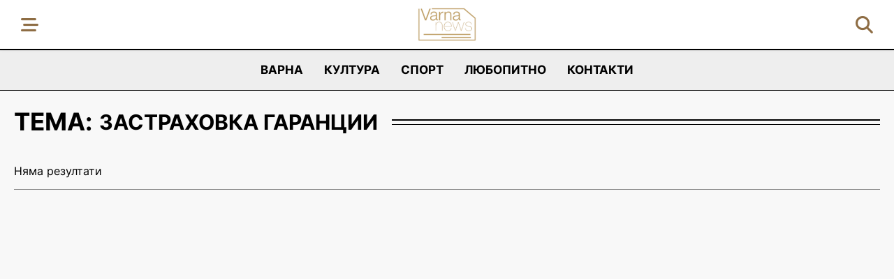

--- FILE ---
content_type: text/html; charset=utf-8
request_url: https://varnanews.bg/tag/zastrahovka-garancii-431
body_size: 2838
content:
<!DOCTYPE html>
<html lang="bg-BG">
    <head>
        <!-- Google tag (gtag.js) -->
<script async src="https://www.googletagmanager.com/gtag/js?id=G-6V3VJKGW3X"></script>
<script>
  window.dataLayer = window.dataLayer || [];
  function gtag(){dataLayer.push(arguments);}
  gtag('js', new Date());

  gtag('config', 'G-6V3VJKGW3X');
</script>
        <meta name="viewport" content="width=device-width,initial-scale=1">
        <meta name="csrf-param" content="authenticity_token" />
<meta name="csrf-token" content="IKXrGuYML02RtN9MgBr8Ds5UUtK0JlywB7zMTfRRi4x9E0ny-tDMTgaAgz-MwHZd7NBJAMCt-eNIYp9tRhKXrQ" />
        

        <link rel="stylesheet" href="/assets/application-306f0d36c60eb92fc6ac9a3467fec42e49d11a8fc1210cce572eef3cef5ea6ad.css" data-turbo-track="reload" />
        <script src="/assets/application-2705afb4380cc2b338f4fd6c7087a50c8a3db32a449c76d72e9cb48759b74673.js" data-turbo-track="reload" defer="defer"></script>

        <title>Синтезирана информация относно Застраховка Гаранции от Новини от Варна и региона</title>

	          
<!-- General -->
<meta name="description" content="Синтезирана и проверена актуална информация относно Застраховка Гаранции в икономическия портал Новини от Варна и региона" />
<meta name="abstract" content="">
<meta name="distribution" content="global">
<meta name="googlebot" content="code">
<meta name="robots" content="index, follow">
<meta name="revisit-after" content="1 Hours">
<meta name="copyright" content="Новини от Варна и региона">
<meta name="author" content="wollow-soft.com">
<meta content="bg" name="language" />
<meta http-equiv="content-language" content="bg" />
<meta content="yes" name="allow-search" />
<meta content="all" name="audience" />
<meta content="global" name="distribution" />
<meta content="index, follow, all" name="robots" />
<meta content="index, follow, all" name="GOOGLEBOT" />

<!-- Dublin Core -->
<meta name="DC.language" CONTENT="bg">
<meta name="DC.title" content="Синтезирана информация относно Застраховка Гаранции от Новини от Варна и региона" />
<meta name="DC.subject" content="website" />
<meta name="DC.creator" content="https://wollow-soft.com/" />
<meta name="DC.format" content="text/html" />
<meta name="DC.identifier" content="Новини от Варна и региона" />
<meta name="DC.source" content="text/html" />
<meta name="DC.type" content="Text" />
<meta name="DC.rights" content="All rights reserved" />

<!-- Open Graph -->
<meta property="og:title" content="Синтезирана информация относно Застраховка Гаранции от Новини от Варна и региона" />
<meta property="og:image" content="https://varnanews.bg/images/logo-share.png" />
<meta property="og:description" content="Синтезирана и проверена актуална информация относно Застраховка Гаранции в икономическия портал Новини от Варна и региона" />
<meta property="og:locale" content="bg-BG" />
<meta property="og:url" content="https://varnanews.bg/tag/zastrahovka-garancii-431" />

<!-- Twitter -->   
<meta name="twitter:card" content="summary_large_image" />
<meta name="twitter:app:country" content="BG" />
<meta name="twitter:app:name:iphone" content="Новини от Варна и региона" />


<meta property="twitter:title" content="Синтезирана информация относно Застраховка Гаранции от Новини от Варна и региона" />
<meta property="twitter:description" content="Синтезирана и проверена актуална информация относно Застраховка Гаранции в икономическия портал Новини от Варна и региона" />
<meta property="twitter:image" content="https://varnanews.bg/images/logo-share.png" />




	          <link rel="canonical" href="https://varnanews.bg/tag/zastrahovka-garancii-431">


        <!-- Favicon -->
        <link rel="icon" href="/assets/favicon-edf902554d09aa5fca56da0c550db92881b8bf4578c848779dab88becf241a87.png" type="image/png">


    </head>

    <body data-controller="main alerts cookies">
        
        <div class="alerts__container--outer">
          


        </div>
        
        

        <!-- Header -->
        <header>
            <!-- Header nav -->
<div class="header__container--bottom">
    <div class="header__container--bottom-left">
        <div class="mobile-menu__container--icons">
            <i class="fa-solid fa-bars-staggered js-open-mobile-menu showed" alt="Отваряне на мобилното меню"></i>
        </div>
        
    </div>
    
    <div class="header__container--logo">
        <a href="/">
            <img alt="Лого Новини от Варна и региона" src="/assets/logo-73e6ff2c3027e8d6946a556ff29d243a871155d754d945cd087731e637bbb211.png" />
        </a>
    </div>


    <div class="mobile-menu__container">
        <div class="mobile-menu--inner">
            <i class="fa-solid fa-xmark js-close-mobile-menu display-none" alt="Затваряне на мобилното меню"></i>

            <nav class="mobile-menu--navigation">
                <ul class="categories-list">
                        <!-- Single category -->
                            <li class="category--single">
                                <span class="mobile-menu--heading">
                                    <a href="/varna">Варна</a>
                                </span>      
                            </li>
                        <!-- Single category -->
                            <li class="category--single">
                                <span class="mobile-menu--heading">
                                    <a href="/kultura">Култура</a>
                                </span>      
                            </li>
                        <!-- Single category -->
                            <li class="category--single">
                                <span class="mobile-menu--heading">
                                    <a href="/sport">Спорт</a>
                                </span>      
                            </li>
                        <!-- Single category -->
                            <li class="category--single">
                                <span class="mobile-menu--heading">
                                    <a href="/lubopitno">Любопитно</a>
                                </span>      
                            </li>
                    <li class="category--single">
                        <span class="mobile-menu--heading">
                            <a href="/kontakti">Контакти</a>
                        </span>
                    </li>
                </ul>
            </nav>
            <div class="inner__container--bottom">
                    <a href="mailto:info@varnanews.bg">email: info@varnanews.bg</a>
            </div>            
        </div>
    </div>
    <div class="header__container--right">
        <div class="header__container--search-icon">
            <i class="fa-solid fa-search">
                <span> 
                    <i class="fa-solid fa-times"> </i> 
                </span>
            </i>
        </div>
    </div>
</div>
<div class="middle-header__container--submenu search-submenu">
    <div class="header__container--search">
        <form action="/search" accept-charset="UTF-8" method="get">
            <input value="" name="term" type="text" placeholder="Търсене в сайта..." class="js-search-container" id="search_term">
            <button>
                <i class="fa-solid fa-search"></i>
            </button>
</form>    </div>
</div>


        </header>

        <!-- Category Menu Container -->
            <div class="category-menu__container">
                <nav>
    <ul>
            <li class="paw-animation">
                <a href="/varna">Варна</a>
            </li> 
            <li class="paw-animation">
                <a href="/kultura">Култура</a>
            </li> 
            <li class="paw-animation">
                <a href="/sport">Спорт</a>
            </li> 
            <li class="paw-animation">
                <a href="/lubopitno">Любопитно</a>
            </li> 
        
        <li class="paw-animation">
            <a href="/kontakti">Контакти</a>
        </li>
    </ul>
</nav>
            </div>

        <!-- Top slider text -->
        <turbo-frame loading="lazy" id="featured-articles" src="/articles/featured"></turbo-frame>

        <!-- Full-width Ad Location(2) -->           

        <!-- Main Container -->
        <div class="main__container--outer">
            <div class="main__container">                
                


<!-- Tags page -->
<section class="static-page__container tags-page">
    <div class="section__heading">
        <h1>
            <div>Тема: <p class="selected-tag">Застраховка Гаранции</p></div>
        </h1>

        <div class="line">
            <span></span>
            <span></span>
        </div>
    </div>

    <div class="single-article__container--outer">
        <div class="listings__container--shown-results">
            Няма резултати
        </div>
        <div class="single-article__container">
            <div class="single-article__container--left">                  
                <div class="listings__container">
                </div>
                <div class="tag__container">
                </div>                        
            </div>     
            <div class="single-article__container--right-container">
                <div class="tag__container">
                </div>
            </div>
        </div>
    </div>
</section>




            </div>
        </div>

        <!-- Full-width Ad Location(3) -->

        <!-- Footer -->
            <footer>
                <div class="footer__container--top">
    <div class="button--scroll-top js-scroll-top">
    </div>

    <div class="footer__container--top-wrapper">
        <div class="footer__container--contacts">
            <p>Връзка с нас</p>
            <ul>
                <li>
                    <a href="/za-nas">За нас</a>
                </li>
                <li>
                    <a href="/kontakti">Контакти</a>
                </li>
                <li>
                    <a href="/za-reklami">За реклами</a>
                </li>
            </ul>
        </div>

        <div class="footer__container--logo">
            <a href="/">
                <img alt="Новини от Варна и региона" src="/assets/logo-73e6ff2c3027e8d6946a556ff29d243a871155d754d945cd087731e637bbb211.png" />
            </a>
            <ul>
                <li>
                    <a href="https://stikcredit.bg" title="stikcredit.bg" target="_blank">Stikcredit.bg</a>
                </li>
                <li>
                    <a href="https://altin.bg" title="altin.bg" target="_blank">altin.bg</a>
                </li>
            </ul>
        </div>

        <div class="footer__container--information">
            <p>GDPR</p>
            <ul>
                
                <li>
                    <a href="/poveritelnost">Поверителност</a>
                </li>
                <li>
                    <a href="/usloviya">Общи условия</a>
                </li>
                <li>
                    <a href="/biskvitki">Бисквитки</a>
                </li>
            </ul>
        </div>
    </div>

</div>

<div class="footer__container--bottom">
    <div class="footer__container--bottom-wrapper">
        <div class="footer__text--copyright">
            Новини от Варна и региона &copy; 2026 <span>Всички права запазени.</span>
        </div>
        <div class="footer__text--author">
            <a href="https://wollow-soft.com/bg-BG/Services" target="_blank" rel="noopener" title="Изработка на уебсайт и софтуер">Изработка на софтуер</a>
        </div>
    </div>
</div>

            </footer>
    </body>
</html>
